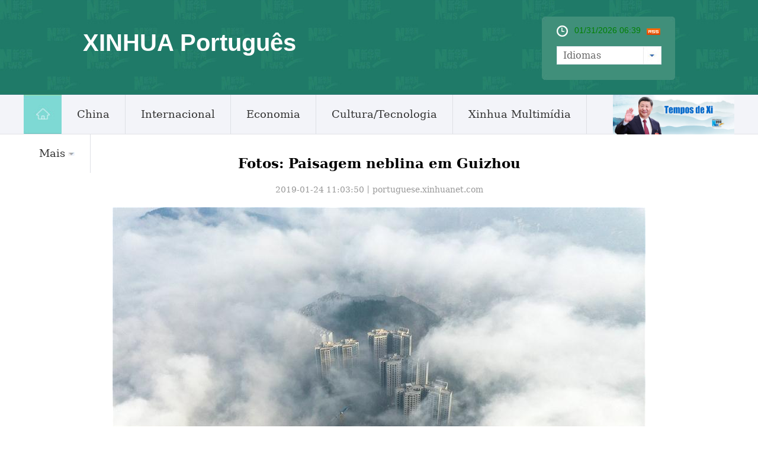

--- FILE ---
content_type: text/html; charset=utf-8
request_url: http://portuguese.xinhuanet.com/2019-01/24/c_137769693_2.htm
body_size: 6052
content:
<!DOCTYPE html>
<html>
<head>
<meta http-equiv="Content-Type" content="text/html; charset=utf-8" /><meta name="publishid" content="137769693.11.103.1"/><meta name="source" content="原创"/><meta property="og:type" content="article" /><meta property="article:publish_time" content="2019-01-24T11:03:50+08:00" /><meta property="article:author" content="周钧" /><meta property="article:published_first" content="新华网,http://portuguese.xinhuanet.com/2019-01/24/c_137769693.htm" /><meta name="pageid" content="11296.11156.0.0.11137204.0.0.0.0.0.114127.137769693"/>
<meta content="width=device-width, initial-scale=1.0, minimum-scale=1.0, maximum-scale=1.0,user-scalable=no" name="viewport" id="viewport" media="screen and (min-width:0px) and (max-width: 767px)" />
<meta name="apple-mobile-web-app-capable" content="yes" />
<meta name="apple-mobile-web-app-status-bar-style" content="black" />
<meta content="telephone=no" name="format-detection" />
<meta name="keywords" content="" />
<meta name="description" content="" />
<script src="http://www.xinhuanet.com/global/js/pageCore.js"></script>
<title>
Fotos: Paisagem neblina em Guizhou_portuguese.xinhuanet.com
</title>
<meta name="keywords" content="" />
<meta name="description" content="Fotos: Paisagem neblina em Guizhou---Foto de 22 de janeiro de 2019 mostra a paisagem com neblina no distrito Wanshan de Tongren, província de Guizhou, no sudoeste da China." />
<link rel="stylesheet" href="http://portuguese.xinhuanet.com/css/common.css" />
<link rel="stylesheet" href="http://www.xinhuanet.com/global/css/swiper2.min.css" />
<link rel="apple-touch-icon" sizes="114x114" href="/desk_icon.png" />
<link rel="stylesheet" type="text/css" href="http://portuguese.xinhuanet.com/css/mobile.css" media="screen and (min-width:0px) and (max-width: 767px)" />
<script src="http://www.xinhuanet.com/global/js/jquery.min.js"></script> 
<script type="text/javascript" src="http://www.newsres.cn/french/wrong20170426/js/juwrong.js"></script> 
<!--访问量通用js设置-->
<script type="text/javascript">
//锁定域名
document.domain="xinhuanet.com";
</script>
<script src="http://www.xinhuanet.com/video/static/videovisit.js"></script>
<!--访问量通用js设置-->
<style>
/*纠错*/
.left-s { float:left; }
.small_area2 { overflow:inherit; }
.jiuwrong { float:left; width:182px; height:26px; position:relative; z-index:55; margin-top:15px; }
.jwron-text { width:380px; height:101px; position:absolute; top:27px; left:0; display:none; background:url(http://www.newsimg.cn/french/wrong20170426/img/fc-text.png) no-repeat; }
.jc-img { cursor:pointer; }
.jc-close { float:right; width:10px; height:10px; cursor:pointer; margin:10px; }
.jc-txt { margin-top:10px; }
.jc-txt p { text-align:left; font-size:14px; color:#333; padding: 0 10px 0 16px; line-height: 22px; font-family: Constantia, "Lucida Bright", "DejaVu Serif", Georgia, serif; }
.jc-txt p a { color:#cc0000; }
/*END*/
</style>
</head>
<body>
<div id="head" class="domPC">
<div id="head" class="domPC">
<div class="head">
<div class="top">
<div class="logo">
<h1>XINHUA Português</h1>
</div>
<div class="topR">
<div class="time">
<span id="localtime"></span>
<script type="text/javascript">
function showLocale(objD) {
    var str, colorhead, colorfoot;
    var yy = objD.getYear();
    if (yy < 1900) yy = yy + 1900;
    var MM = objD.getMonth() + 1;
    if (MM < 10) MM = '0' + MM;
    var dd = objD.getDate();
    if (dd < 10) dd = '0' + dd;
    var hh = objD.getHours();
    if (hh < 10) hh = '0' + hh;
    var mm = objD.getMinutes();
    if (mm < 10) mm = '0' + mm;
    var ss = objD.getSeconds();
    if (ss < 10) ss = '0' + ss;
    var ww = objD.getDay();
    if (ww == 0) colorhead = "<font color=\"#FF0000\">";
    if (ww > 0 && ww < 6) colorhead = "<font color=\"#ffffff\">";
    if (ww == 6) colorhead = "<font color=\"#008000\">";
    if (ww == 0) ww = "星期日";
    if (ww == 1) ww = "星期一";
    if (ww == 2) ww = "星期二";
    if (ww == 3) ww = "星期三";
    if (ww == 4) ww = "星期四";
    if (ww == 5) ww = "星期五";
    if (ww == 6) ww = "星期六";
    colorfoot = "</font>"
    str = colorhead + MM + "/" + dd + "/" + yy + " " + hh + ":" + mm + "  " + colorfoot;
    return (str);
}

function tick() {
    var today;
    today = new Date();
    document.getElementById("localtime").innerHTML = showLocale(today);
    window.setTimeout("tick()", 1000);
}
tick();
</script>
<div class="rss"><img src="http://russian.news.cn/2016/imgs/RSS.gif" /></div>
</div>
<form>
<a class="btn-select" id="btn_select">
<span class="cur-select">Idiomas</span>
<select name="select1" size="1" onchange="javascript:window.open(this.options[this.selectedIndex].value);this.selectedIndex=0" class="cur-select" id="Select1">
<option value="" selected hidden></option>
<option value="http://arabic.news.cn">عربى</option>
<option value="http://www.xinhuanet.com/">简体中文 (GB)</option>
<option value="http://big5.xinhuanet.com/gate/big5/www.xinhuanet.com">繁體中文 (Big5)
</option>
<option value="http://www.chinaview.cn/">English</option>
<option value="http://french.news.cn/">Français</option>
<option value="http://russian.news.cn">Русский язык</option>
<option value="http://spanish.news.cn">Español</option>
<option value="http://jp.xinhuanet.com/">日本語</option>
<option value="http://kr.xinhuanet.com/">한국어</option>
<option value="http://german.xinhuanet.com/">Deutsch</option>
</select>
</a>
</form>
</div>
</div>
</div>
<div class="nav5">
<div class="navcon">
<ul class="navList clearfix">
<li id="m1" class="m1">
<h3>
<a target="_blank" href="http://portuguese.xinhuanet.com/index.htm"><img src="http://portuguese.xinhuanet.com/imgs/home.jpg" /></a>
</h3>
</li>
<li id="m2" class="m">
<h3>
<a target="_blank" href="http://portuguese.xinhuanet.com/china/index.htm">China</a>
</h3>
</li>
<li id="m3" class="m">
<h3>
<a target="_blank" href="http://portuguese.xinhuanet.com/internacional/index.htm">Internacional</a>
</h3>
</li>
<li id="m4" class="m">
<h3>
<a target="_blank" href="http://portuguese.xinhuanet.com/economia/index.htm">Economia</a>
</h3>
</li>
<li id="m5" class="m">
<h3>
<a target="_blank" href="http://portuguese.xinhuanet.com/cultura/index.htm">Cultura/Tecnologia</a>
</h3>
</li>
<li id="m6" class="m">
<h3>
<a target="_blank" href="http://portuguese.xinhuanet.com/hlwzx/index.htm">Xinhua Multimídia</a>
</h3>
</li>
<li id="m7" class="m">
<h3>
<a>Mais<i></i></a>
</h3>
<ul class="sub">
<li>
<a target="_blank" href="http://portuguese.xinhuanet.com/lusofono/index.htm">Luosofonia</a>
</li>
<li>
<a target="_blank" href="http://portuguese.xinhuanet.com/sociedade/index.htm">Sociedade</a>
</li>
<li>
<a target="_blank" href="http://portuguese.xinhuanet.com/noticiasdechina/index.htm">Últimas Notícias</a>
</li>
<li class="imp">
<a href="http://portuguese.xinhuanet.com/noticias.htm" target="_blank">Principais Notícias</a>
</li>
</ul>
</li>
</ul>
<div id="searchArea" style="display:none;">
<FORM id="f2" name="f2" action="http://search.news.cn/language/search.jspa" method="get" target="_blank">
<INPUT type="hidden" value="pt" name="id" />
<INPUT type="hidden" value="1" name="t" />
<INPUT type="hidden" value="0" name="t1" />
<INPUT type="hidden" name="ss" />
<INPUT type="hidden" name="ct" />
<a href="javascript:" class="btn1"></a>
<input class="inputTxt" type="text" id="inputwd" onBlur="if(this.value=='') this.value='Buscar';" onFocus="if(this.value=='Buscar') this.value='';" size="17" value="Buscar" name="n1" />
<!--<a class="btnSubmit" href="javascript:"><input type="image" width="23" height="22" border="0" class="tijiao" type="submit" /></a>-->
<input id="searchSubmit" type="submit" class="btnSubmit" name="btn" value="" />
<!--<input id="searchSubmit" type="submit" class="submitBtn icon iconSearchBtn" name="btn" value="" />-->
</FORM>
</div>
<div class="xi_times" style=" float:right; width:205px; height:67px;">
<a href="http://portuguese.xinhuanet.com/zt/xisj/index.htm" target="_blank"><img src="http://portuguese.xinhuanet.com/titlepic/112601/1126013416_1600048144982_title0h.jpg" width="205" height="67" border="0" alt="Tempos de Xi" /></a>
</div>
</div>
</div>
</div>
<div class="domMobile">
<script type="text/javascript" src="http://portuguese.xinhuanet.com/2021js/2021mobilenav.js"></script>
<header>
<div class="banner">XINHUA Português</div>
<span class="navBar"> <i></i><em></em> </span>
</header>
</div>
</div>
<div class="domMobile">
<script type="text/javascript" src="http://portuguese.xinhuanet.com/js/mobilenav.js"></script>
<header>
<div class="banner">XINHUA Português</div>
<span class="navBar"> <i></i><em></em> </span> 
</header>
</div>
<div class="main">
<div class="content">
<div>
<div id="center" class="comWidth wh1000">
<div id="conTit">
<h1>
Fotos: Paisagem neblina em Guizhou 
</h1>
<div class="info">
2019-01-24 11:03:50丨<span>portuguese.xinhuanet.com</span>
</div>
</div>
<div id="content">
<div id="video_m4v" style="display:none;">

</div>
<p align="center"><a href="c_137769693_3.htm"><img id="{137769687_1}" title="" border="0" alt="#CHINA-GUIZHOU-FOG-SCENERY (CN)" align="center" src="137769687_11n.jpg" sourcedescription="网上抓取的文件" sourcename="本地文件" /></a></p>
<p>Foto de 22 de janeiro de 2019 mostra a paisagem com neblina no distrito Wanshan de Tongren, província de Guizhou, no sudoeste da China. (Xinhua/Wu Weidong)</p>
<div width="100%">
<p>
<center>
<div id="div_page_roll1" style="display:none">&nbsp;&nbsp; <a href="http://portuguese.xinhuanet.com/2019-01/24/c_137769693.htm" class="nextpage"><img width="34" height="21" border="0" src="http://www.xinhuanet.com/photo/static/articlel.gif" align="center" class="abc" /></a> <a href="http://portuguese.xinhuanet.com/2019-01/24/c_137769693.htm" class="page-Article">1</a> <span class="page-Article">2</span> <a href="http://portuguese.xinhuanet.com/2019-01/24/c_137769693_3.htm" class="page-Article">3</a> <a href="http://portuguese.xinhuanet.com/2019-01/24/c_137769693_4.htm" class="page-Article">4</a> <a href="http://portuguese.xinhuanet.com/2019-01/24/c_137769693_5.htm" class="page-Article">5</a> <a href="http://portuguese.xinhuanet.com/2019-01/24/c_137769693_3.htm" class="nextpage"><img width="34" height="21" align="center" border="0" src="http://www.xinhuanet.com/photo/static/articler.gif" class="abc" /></a>&nbsp;&nbsp;</div>
<div id="div_currpage">&nbsp;&nbsp; <a href="http://portuguese.xinhuanet.com/2019-01/24/c_137769693.htm" class="nextpage"><img width="34" height="21" border="0" src="http://www.xinhuanet.com/photo/static/articlel.gif" align="center" class="abc" /></a> <a href="http://portuguese.xinhuanet.com/2019-01/24/c_137769693.htm" class="page-Article">1</a> <span class="page-Article">2</span> <a href="http://portuguese.xinhuanet.com/2019-01/24/c_137769693_3.htm" class="page-Article">3</a> <a href="http://portuguese.xinhuanet.com/2019-01/24/c_137769693_4.htm" class="page-Article">4</a> <a href="http://portuguese.xinhuanet.com/2019-01/24/c_137769693_5.htm" class="page-Article">5</a> <a href="http://portuguese.xinhuanet.com/2019-01/24/c_137769693_3.htm" class="nextpage"><img width="34" height="21" align="center" border="0" src="http://www.xinhuanet.com/photo/static/articler.gif" class="abc" /></a>&nbsp;&nbsp;</div>
</center>
</p>
</div>
<script language="javascript">function turnpage(page){  document.all("div_currpage").innerHTML = document.all("div_page_roll"+page).innerHTML;}</script>
</div>
<div class="jiuwrong domPC">
<div class="jc-img"><img src="http://www.newsimg.cn/portuguese/20170502/img/jc-logo.png" width="182" height="26" /></div>
<div class="jwron-text">
<div class="jc-close"><img src="http://www.newsimg.cn/french/wrong20170426/img/jc-close.png" width="10" height="10" /></div>
<div class="jc-txt">
<p>Fale conosco. Envie dúvidas, críticas ou sugestões para a nossa equipe através dos contatos abaixo:</p>
<p>Telefone: 0086-10-8805-0795</p>
<p>Email: <a href="mailto:portuguese@xinhuanet.com">portuguese@xinhuanet.com</a></p>
</div>
</div>
</div>
<div class="clearfix"></div>
</div>

<div class="photo">
<div class="title">
<em></em>
<h2><a href="/imagens/index.htm">Galeria de Fotos</a></h2>
</div>
</div>
<div class="piclist2">
<ul>
<li>
<a href="http://portuguese.xinhuanet.com/2019-01/24/c_137769693.htm"><img src="../../titlepic/137769693_1548298990557_title1n.jpg" alt="Fotos: Paisagem neblina em Guizhou" /></a>
<div class="picTit"><a href="http://portuguese.xinhuanet.com/2019-01/24/c_137769693.htm">Fotos: Paisagem neblina em Guizhou</a></div>
</li>
<li>
<a href="http://portuguese.xinhuanet.com/2019-01/24/c_137769703.htm"><img src="../../titlepic/137769703_1548296455839_title1n.jpg" alt="Macau registra mais de 35 milh&otilde;es de visitantes em 2018" /></a>
<div class="picTit"><a href="http://portuguese.xinhuanet.com/2019-01/24/c_137769703.htm">Macau registra mais de 35 milhões de visitantes em 2018</a></div>
</li>
<li>
<a href="http://portuguese.xinhuanet.com/2019-01/24/c_137769701.htm"><img src="../../titlepic/137769701_1548296691434_title1n.jpg" alt="Volunt&aacute;rios fornecem apoio a crian&ccedil;as &oacute;rf&atilde;s e pobres em Shandong" /></a>
<div class="picTit"><a href="http://portuguese.xinhuanet.com/2019-01/24/c_137769701.htm">Voluntários fornecem apoio a crianças órfãs e pobres em Shandong</a></div>
</li>
<li>
<a href="http://portuguese.xinhuanet.com/2019-01/23/c_137766978.htm"><img src="../../titlepic/137766978_1548209652484_title1n.jpg" alt="Primeira competi&ccedil;&atilde;o internacional de escultura de neve de elite inicia em Harbin" /></a>
<div class="picTit"><a href="http://portuguese.xinhuanet.com/2019-01/23/c_137766978.htm">Primeira competição internacional de escultura de neve de elite inicia em Harbin</a></div>
</li>
<li>
<a href="http://portuguese.xinhuanet.com/2019-01/23/c_137767054.htm"><img src="../../titlepic/137767054_1548207673137_title1n.jpg" alt="Pessoas visitam mercado para compras do Festival da Primavera em Hebei" /></a>
<div class="picTit"><a href="http://portuguese.xinhuanet.com/2019-01/23/c_137767054.htm">Pessoas visitam mercado para compras do Festival da Primavera em Hebei</a></div>
</li>
<li>
<a href="http://portuguese.xinhuanet.com/2019-01/23/c_137766955.htm"><img src="../../titlepic/137766955_1548203485621_title1n.jpg" alt="Chineses escrevem caracter Fu para saudar o Festival da Primavera" /></a>
<div class="picTit"><a href="http://portuguese.xinhuanet.com/2019-01/23/c_137766955.htm">Chineses escrevem caracter Fu para saudar o Festival da Primavera</a></div>
</li>
<li>
<a href="http://portuguese.xinhuanet.com/2019-01/23/c_137764129.htm"><img src="../../titlepic/137764129_1548202399765_title1n.jpg" alt="Cerca de 100 trens de alta velocidade passam por manuten&ccedil;&atilde;o em Wuhan para o Festival da Primavera" /></a>
<div class="picTit"><a href="http://portuguese.xinhuanet.com/2019-01/23/c_137764129.htm">Cerca de 100 trens de alta velocidade passam por manutenção em Wuhan para o Festival da Primavera</a></div>
</li>
<li>
<a href="http://portuguese.xinhuanet.com/2019-01/22/c_137764130.htm"><img src="../../titlepic/137764130_1548137114354_title1n.jpg" alt="Fotos: Primeiro dia da corrida de viagens do Festival da Primavera de 2019" /></a>
<div class="picTit"><a href="http://portuguese.xinhuanet.com/2019-01/22/c_137764130.htm">Fotos: Primeiro dia da corrida de viagens do Festival da Primavera de 2019</a></div>
</li>
<li>
<a href="http://portuguese.xinhuanet.com/2019-01/22/c_137764128.htm"><img src="../../titlepic/137764128_1548135810158_title1n.jpg" alt="Davos pronta para receber a 49&ordf; Reuni&atilde;o Anual do F&oacute;rum Econ&ocirc;mico Mundial" /></a>
<div class="picTit"><a href="http://portuguese.xinhuanet.com/2019-01/22/c_137764128.htm">Davos pronta para receber a 49ª Reunião Anual do Fórum Econômico Mundial</a></div>
</li>
<li>
<a href="http://portuguese.xinhuanet.com/2019-01/22/c_137764133.htm"><img src="../../titlepic/137764133_1548120751523_title1n.jpg" alt="Estudantes estrangeiros trabalhar&atilde;o como volunt&aacute;rios durante corrida de viagens do Festival da Primavera em Xi'an" /></a>
<div class="picTit"><a href="http://portuguese.xinhuanet.com/2019-01/22/c_137764133.htm">Estudantes estrangeiros trabalharão como voluntários durante corrida de viagens do Festival da Primavera em Xi'an</a></div>
</li>
</ul>
</div>
</div>
</div>
</div>
<div class="bottom">
<div class="content">
<div class="foot_l">
<div class="copyright">
Sponsored by Xinhua News Agency.Copyright © 2000-2017 XINHUANET.com All rights reserved. 
</div>
</div>
</div>
</div>
<script src="http://www.xinhuanet.com/global/js/jquery.SuperSlide.2.1.1.js"></script> 
<script src="http://www.xinhuanet.com/global/js/swiper2.min.js "></script>
<script type="text/javascript" src="http://russian.news.cn/2016/js/Rolling.js"></script>
<script>
$(function(){
	var $btn1 = $("#searchArea .btn1"),
		$txt1 = $("#searchArea .inputTxt"),
		$search = $("#searchArea"),
		$submit = $("#searchArea .btnSubmit");
	$btn1.click(function(){
		$txt1.show().animate({width:"250px"},500);	
		$txt1[0].focus();
		$btn1.hide();
		$submit.show();
	});
	 
})
</script>
<script type="text/javascript">
var scrollTop = 0,
		currTop = 0,
		$_head = $("#head");
	$(window).scroll(function() {
		scrollTop = $(window).scrollTop();
		if (scrollTop < currTop && !$_head.hasClass("up")) {
			$_head.removeClass("down")
			$_head.animate({top:"0px"},300).addClass("up");
		} else if(scrollTop > currTop && scrollTop > 160 && !$_head.hasClass("down")) {
			$_head.removeClass("up");
			$_head.animate({top:"-160px"},300).addClass("down");
		}
		currTop = $(window).scrollTop();
	});
	
</script>
<script type="text/javascript">
jQuery(".nav5 .navList").slide({ type:"menu", titCell:".m", targetCell:".sub",effect:"slideDown",delayTime:300, triggerTime:0,returnDefault:true }); 
$("#txtScroll-top").slide({titCell:".hd ul",mainCell:".bd ul",autoPage:true,effect:"topLoop",autoPlay:true,vis:5}); 
jQuery(".accordion3").slide({ titCell:"li", targetCell:".accordionImg",defaultIndex:0,effect:"slideDown",delayTime:300,returnDefault:true}); 
 $(function(){ 
    $(".picScroll-left ul li").hover(function(){ 
 
        $(this).find(".intro").stop(true,true).animate({bottom:"0px"}) 
    },function(){ 
        $(this).find(".intro").stop(true,true).animate({bottom:"-118px"}) 
    }) 
}) 
$("#cnNav .navMore").click(function(){ 
    var $_this = $(this), 
        $_cnNavlist = $("#cnNav .cnNavlist"); 
    if(!$_this.hasClass("open")){ 
        $_this.addClass("open"); 
        $_cnNavlist.animate({height:90}, 200); 
    }else{ 
        $_this.removeClass("open"); 
        $_cnNavlist.animate({height:0}, 200); 
    } 
}); 


$('#d_tab29').DB_rotateRollingBanner({

		key:"c37080",            

		moveSpeed:200,           

		autoRollingTime:5000      

	})
	
	$(document).ready(function(){
	var XH_video= $.trim($("#video_m4v").html());
	if(XH_video.indexOf("http:") >= 0){
		var spCon = '<div class="onlyVideo"><iframe frameborder="0" scrolling="no" marginwidth="0" marginheight="0"  src="'+XH_video+'"></iframe></div>';
		$("#content").prepend(spCon);
	}
	
	
});

</script>
<script>
var isTouchDevice = 'ontouchstart' in window;
var userAgent = navigator.userAgent.toLowerCase(),l=window.location;
if(!isTouchDevice){ //pc版创建图片点击效果
	var head= document.getElementsByTagName('head')[0]; 
	var script= document.createElement('script'); 
	script.type= 'text/javascript'; 
	script.src= 'http://www.xinhuanet.com/xilan/js/xhPic.js'; 
	head.appendChild(script); 
	
}
</script>
<script>
// 手机菜单
		var $_body=$("body");
		$(".navBar").click(function(){
			if($_body.hasClass("navOpen")){
				$_body.removeClass("navOpen").removeAttr("ontouchmove");
			}else{
				$("aside").height( $(window).height() );
				$_body.addClass("navOpen").attr("ontouchmove","event.preventDefault()");
			};
		});
</script> 
<div style="display:none"><div id="fwl">010020071380000000000000011100001377696931</div><script type="text/javascript" src="http://webd.home.news.cn/webdig.js?z=1"></script><script type="text/javascript">wd_paramtracker("_wdxid=010020071380000000000000011100001377696931")</script><noscript><img src="http://webd.home.news.cn/1.gif?z=1&_wdxid=010020071380000000000000011100001377696931" border="0" /></noscript></div>   </body>
</html>